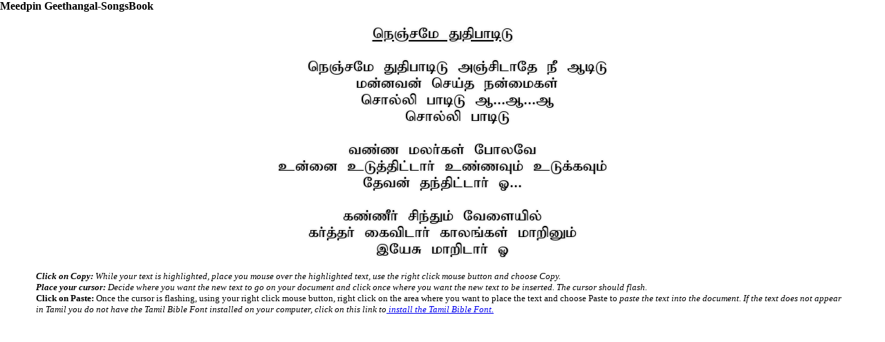

--- FILE ---
content_type: text/html; charset=UTF-8
request_url: https://www.tamilchristian.com/songbooks/MeedpinGeethangal/109.html
body_size: 831
content:
<html>

</head>
<body bgcolor="#FFFFFF" text="#000000" link="#002BF0" vlink="#0D01E9" alink="#990000" leftmargin="0" topmargin="0" marginwidth="0" marginheight="0" bgproperties="fixed">
	<title>Lyrics Page-Tamilchristian.COM</title>
	<meta http-equiv="Content-Type" content="application/xhtml+xml; charset=utf-8" />
	<meta name="description" content="Meedpin Geethangal-Lyrics" />
	<meta name="keywords" content="Meedpin Geethangal,TamilChristian,TamilChristian.com,Tamil Christian" />
	<meta name="robots" content="index, follow" />
	

	<h4>Meedpin Geethangal-SongsBook</h4>
<link rel="stylesheet" href="https://www.tamilchristian.com/songbooks/css/css-font/tamilbible.css" />

<table border="0" width="100%" cellspacing="0" cellpadding="0">
	<tr>
		<td>
		
		
<div style="font-family: Tamil Bible;font-size: 1.5em;text-shadow: 0px 0px 3px rgb(0 0 0 / 33%);">

		
		<p align="center"><u>neQ;rNk JjpghbL</u><br>
		&nbsp;<br>
		&nbsp;&nbsp; neQ;rNk JjpghbL mQ;rplhNj eP MbL<br>
		&nbsp;&nbsp; kd;dtd; nra;j ed;ikfs;<br>
		&nbsp;&nbsp; nrhy;yp ghbL M...M...M<br>
		&nbsp;&nbsp; nrhy;yp ghbL<br>
		&nbsp;<br>
		tz;z kyh;fs; NghyNt<br>
		cd;id cLj;jpl;lhh; cz;zTk; cLf;fTk;<br>
		Njtd; je;jpl;lhh; X...<br>
		&nbsp;<br>
		fz;zPh; rpe;Jk; Ntisapy;<br>
		fh;j;jh; iftplhh; fhyq;fs; khwpDk;<br>
		,NaR khwplhh; X</div> 
		
		</td>
	</tr>
</table>

	<p align="center">
	<iframe name="I1" src="https://www.tamilchristian.com/songbooks/footer.htm" border="0" frameborder="0" marginwidth="1" marginheight="1" align="top" width="92%">
	Your browser does not support inline frames or is currently configured not to display inline frames.
	</iframe>
	</body>

</html>


--- FILE ---
content_type: text/html; charset=UTF-8
request_url: https://www.tamilchristian.com/songbooks/footer.htm
body_size: 597
content:
<html>

<head>
<meta http-equiv="Content-Type" content="text/html; charset=windows-1252">
<title>Click on Copy</title>
</head>
<link rel="stylesheet" href="https://www.tamilchristian.com/css/css-font/tamilbible.css" />
<body>

<p style="text-align: left"><font face="Calibri"><i><b>
<font style="font-size: 10pt">Click on Copy:</font></b><font style="font-size: 10pt"> 
While your text is highlighted, place you mouse over the highlighted text, use 
the right click mouse button and choose Copy.<br>
</font><b><font style="font-size: 10pt">Place your cursor:</font></b></i><font style="font-size: 10pt"><i> 
Decide where you want the new text to go on your document and click once where 
you want the new text to be inserted. The cursor should flash.</i><br>
</font><b><font style="font-size: 10pt">Click on Paste:</font></b><font style="font-size: 10pt"> 
Once the cursor is flashing, using your right click mouse button, right click on 
the area where you want to place the text and choose Paste to <i>p</i></font><i><font style="font-size: 10pt">aste 
the text into the document. If the text does not appear in Tamil you do not have 
the Tamil Bible Font installed on your computer, click on this link to</font><a href="https://www.tamilchristian.com/files/TamilBibleFont.exe"><font style="font-size: 10pt"> 
install the Tamil Bible Font. </font></a></i></font></p>

</body>

</html>


--- FILE ---
content_type: text/css; charset=utf-8
request_url: https://www.tamilchristian.com/songbooks/css/css-font/tamilbible.css
body_size: 215
content:

@font-face {
    font-family: 'Tamil Bible';
    src: url('tamil_bible-webfont.eot');
    src: url('tamil_bible-webfont.eot?#iefix') format('embedded-opentype'),
         url('tamil_bible-webfont.woff') format('woff'),
         url('tamil_bible-webfont.ttf') format('truetype'),
         url('tamil_bible-webfont.svg#tamil_bibleplain') format('svg');
    font-weight: normal;
    font-style: normal;
    text-shadow: 0px 0px 3px rgb(0 0 0 / 35%);
}

--- FILE ---
content_type: text/css; charset=utf-8
request_url: https://www.tamilchristian.com/css/css-font/tamilbible.css
body_size: 188
content:

@font-face {
    font-family: 'Tamil Bible';
    src: url('tamil_bible-webfont.eot');
    src: url('tamil_bible-webfont.eot?#iefix') format('embedded-opentype'),
         url('tamil_bible-webfont.woff') format('woff'),
         url('tamil_bible-webfont.ttf') format('truetype'),
         url('tamil_bible-webfont.svg#tamil_bibleplain') format('svg');
    font-weight: normal;
    font-style: normal;

}